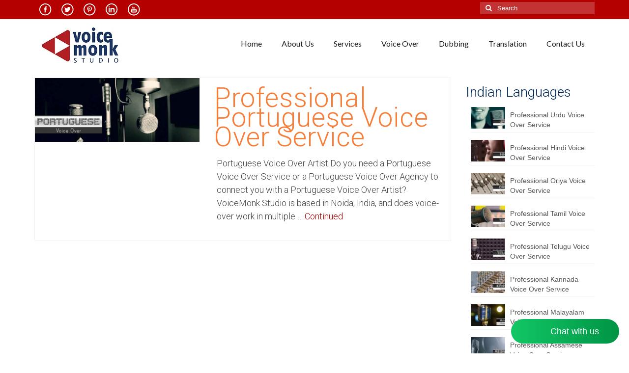

--- FILE ---
content_type: text/css
request_url: https://voicerecordingstudio.in/wp-content/plugins/wavesurfer-wp/css/wavesurfer-wp_default.css?ver=3c79e768358a3ec8cff30b32a5fe5e04
body_size: 901
content:
/**
 * WaveSurfer-WP Default Theme
 * Author: X-Raym
 * Author URI: https://www.extremraym.com
 * Date: 2016-12-21
 * Version: 2.6.4
 */

.wavesurfer-block {
  box-sizing: border-box;
  margin-bottom: 2em;
}

.wavesurfer-player wave {
  z-index: 0;
}

.wavesurfer-player canvas {
  max-width: none;
}

.wavesurfer-buttons_set {
  display: flex;
  flex-direction: row;
  flex-wrap: wrap;
  align-items: baseline;
}

.wavesurfer-block button:hover {
  cursor: pointer;
  opacity: 0.7;
}

.wavesurfer-block button, .wavesurfer-time, .wavesurfer-duration {
  font-family: Arial;
  font-size: 1em;
  margin: 1em 1em 1em;
  padding: 0.5em 1em 0.5em;
  border-width: 0;
  outline: none;
  background-color: #2ecc71;
  transition: .3s ease all;
  color: white;
  font-weight: bold;
  border-radius: 2px;
  box-shadow: 0 1px 4px rgba(0, 0, 0, .6);
}

.wavesurfer-time, .wavesurfer-duration {
  min-width: 5.5em;
}

.wavesurfer-download a {
  color: white;
  text-decoration: none;
}

.wavesurfer-time, .wavesurfer-duration {
  font-family: Arial;
  background-color: #4444F0;
}

button.wavesurfer-active-button {
  background-color: #FF4081;
}

button.wavesurfer-paused-button {
  background-color: #FFB642;
}

.wavesurfer-buttons_set button:before, .wavesurfer-buttons_set div:before {
  font-family: "wavesurfer", "FontAwesome";
  font-weight: normal;
  font-style: normal;
  width: 1em;
}

.wavesurfer-time:before, .wavesurfer-duration:before {
  padding-right: 0.3em;
}

button.wavesurfer-play:before {
  content: "\f04b";
}

button.wavesurfer-play.wavesurfer-active-button:before {
  content: "\f04c";
}

button.wavesurfer-paused-button:before {
  content: "\f04b";
  padding-right: 0em;
}

button.wavesurfer-stop:before {
  content: "\f04d";
}

div.wavesurfer-time:before {
  content: "\f041";
}

div.wavesurfer-duration:before {
  content: "\f017";
}

button.wavesurfer-download:before {
  content: "\f019";
}

button.wavesurfer-loop:before {
  content: "\f061";
}

button.wavesurfer-loop.wavesurfer-active-button:before {
  content: "\f01e";
}

button.wavesurfer-mute:before {
  content: "\f028";
  padding-right: 4.5px;
}

button.wavesurfer-mute.wavesurfer-active-button:before {
  content: "\f026\f00d";
  padding-right: 0px;
}

.wavesurfer-time {
  margin-left: Auto;
}

@media (max-width: 550px) {
  .wavesurfer-duration {
    display: none;
  }
  .wavesurfer-time {
    display: none;
  }
  .wavesurfer-block button span, .wavesurfer-time span, .wavesurfer-duration span {
    padding-left: 0.3em;
    display: none;
  }
}

.wavesurfer-block button span, .wavesurfer-time span, .wavesurfer-duration span {
  padding-left: 0.3em;
}

.wavesurfer-block wave:hover {
  cursor: pointer;
}


/* Playlist */

.wavesurfer-list-group {
  counter-reset: section;
  list-style-type: none;
  padding: 0;
  margin-left: 1em;
  margin-right: 1em;
}

.wavesurfer-list-group li:hover {
  cursor: pointer;
}

.wavesurfer-active-track {
  background: rgba(0, 0, 0, 0.2);
}

#waveform {
  position: relative;
}

.wavesurfer-progress {
  position: relative;
  display: none;
  /* since 2.2 */
}

.wavesurfer-loading[value] {
  border: none;
  appearance: none;
  width: 100%;
  height: 20px;
  background-color: #eee;
  box-shadow: 0 2px 5px rgba(0, 0, 0, 0.1) inset;
  position: absolute;
  z-index: 10;
  margin-top: -80px;
}

.wavesurfer-marker:hover {
  cursor: pointer;
  text-decoration: underline;
}

.wavesurfer-marker-current {
  background: #FFFF66;
}

/* PLAYLIST - Tracks */
.wavesurfer-list-group .list-group-item {
  display: flex;
  align-items: center;
}

.wavesurfer-playlist-track-artist {
  margin-left: 0.5em;
  margin-right: 0.5em;
}

.wavesurfer-playlist-track-title {
  margin-left: 0.5em;
}

.wavesurfer-playlist-track-duration {
  margin-left: auto;
}

.wavesurfer-playlist-track-thumbnail {
  margin-right: 0.5em;
}

.wavesurfer-playlist-track-thumbnail img {
  max-height: 4em;
  width: auto;
}

.wavesurfer-block .wavesurfer-player wave {
  overflow: hidden!important;
}